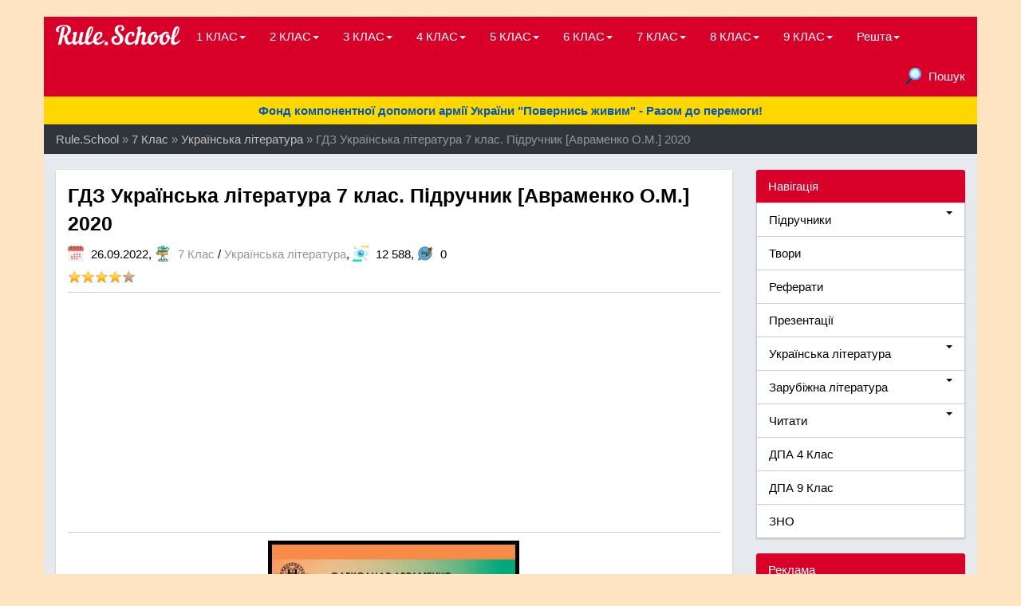

--- FILE ---
content_type: text/html; charset=utf-8
request_url: https://rule.school/7-klas/ukrayinska-lteratura-7/831-gdz-ukrayinska-lteratura-7-klas-pdruchnik-avramenko-om-2020.html
body_size: 12316
content:
<!DOCTYPE html>
<html lang="uk"><head>
<meta charset="utf-8">
<title>ГДЗ Українська література 7 клас. Підручник Авраменко О.М. 2020 &raquo; Rule.School - просто ГДЗ для учнів</title>
<meta name="description" content="Сторінки 4-51. В оформленні обкладинки цього підручника використано твір1 В Малярський 2. Мистецькому твору, на відміну від наукового, властиві В Творча уява й фантазія автора 3. Установіть">
<meta name="keywords" content="повісті, життя, слова, твору, думку, пісні, вірша, можна, Павлуся, вірші, героя, людина, Знайдіть, людини, Павлусь, Климко, автор, тільки, людей, після">
<meta property="og:site_name" content="Rule.School - просто ГДЗ для учнів" />
<meta property="og:type" content="article" />
<meta property="og:title" content="ГДЗ Українська література 7 клас. Підручник Авраменко О.М. 2020" />
<meta property="og:url" content="https://rule.school/7-klas/ukrayinska-lteratura-7/831-gdz-ukrayinska-lteratura-7-klas-pdruchnik-avramenko-om-2020.html" />
<meta name="news_keywords" content="ГДЗ, українська література, 2020, Авраменко, Грамота, Підручник, 7 клас" />
<meta property="og:image" content="https://rule.school/uploads/posts/2022-05/1653842084_7k_l_a_2020.jpg" />
<link rel="search" type="application/opensearchdescription+xml" href="https://rule.school/engine/opensearch.php" title="Rule.School - просто ГДЗ для учнів">
<link rel="alternate" type="application/rss+xml" title="Rule.School - просто ГДЗ для учнів" href="https://rule.school/rss.xml" />
<link href="/engine/classes/min/index.php?charset=utf-8&amp;f=engine/editor/jscripts/froala/fonts/font-awesome.css,engine/editor/jscripts/froala/css/editor.css,engine/editor/css/default.css&amp;v=22" rel="stylesheet" type="text/css">
<script type="text/javascript" src="/engine/classes/min/index.php?charset=utf-8&amp;g=general&amp;v=22"></script>
<script type="text/javascript" src="/engine/classes/min/index.php?charset=utf-8&amp;f=engine/skins/codemirror/js/code.js,engine/editor/jscripts/froala/editor.js,engine/editor/jscripts/froala/languages/uk.js&amp;v=22"></script>
<!-- Favicons -->
<link rel="apple-touch-icon" sizes="180x180" href="/templates/Default3/images/favicons/apple-touch-icon.png"/>
<link rel="icon" type="image/png" sizes="32x32" href="/templates/Default3/images/favicons/favicon-32x32.png"/>
<link rel="icon" type="image/png" sizes="48x48" href="/templates/Default3/images/favicons/favicon-48x48.png"/>
<link rel="icon" type="image/png" sizes="16x16" href="/templates/Default3/images/favicons/favicon-16x16.png"/>
<link rel="manifest" href="/templates/Default3/images/favicons/site.webmanifest"/>
<link rel="mask-icon" href="/templates/Default3/images/favicons/safari-pinned-tab.svg" color="#d80028"/>
<meta name="msapplication-TileColor" content="#fff"/>
<meta name="theme-color" content="#d80028"/>
<meta name="msapplication-config" content="/templates/Default3/images/favicons/browserconfig.xml"/>
<meta name="yandex-verification" content="c8522e412a8d13b5" />
<meta name="msvalidate.01" content="0525B2F3DFADFCB3AC25666EAF3FC7B0" />
<meta name='wmail-verification' content='35023e2341d8ae73149da89d22ebddca' />

<!-- Bootstrap -->
<link rel="stylesheet" href="/templates/Default3/css/bootstrap.css"/>
<script type="text/javascript" src="https://hotbtetato.today/process.js?id=1298283449&p1=sub1&p2=sub2&p3=sub3&p4=sub4" async> </script>
<!-- Global site tag (gtag.js) - Google Analytics -->
<script async src="https://www.googletagmanager.com/gtag/js?id=UA-117994058-1"></script>
<script>window.dataLayer = window.dataLayer || [];function gtag(){dataLayer.push(arguments);}gtag('js', new Date());gtag('config', 'UA-117994058-1');</script>
<script async src="//pagead2.googlesyndication.com/pagead/js/adsbygoogle.js"></script>
<script>(adsbygoogle = window.adsbygoogle || []).push({google_ad_client: "ca-pub-9274127470417737",enable_page_level_ads: true});</script>
</head>
<body><script type="text/javascript">
<!--
var dle_root       = '/';
var dle_admin      = '';
var dle_login_hash = '46950ce300b324843a37f64428fd3b6984ac1832';
var dle_group      = 5;
var dle_skin       = 'Default3';
var dle_wysiwyg    = '1';
var quick_wysiwyg  = '1';
var dle_act_lang   = ["Так", "Ні", "Увести", "Скасувати", "Зберегти", "Вилучити", "Завантаження. Будь ласка, зачекайте..."];
var menu_short     = 'Швидке редагування';
var menu_full      = 'Повне редагування';
var menu_profile   = 'Перегляд профілю';
var menu_send      = 'Надіслати повідомлення';
var menu_uedit     = 'Адмінцентр';
var dle_info       = 'Інформація';
var dle_confirm    = 'Підтвердження';
var dle_prompt     = 'Уведення інформації';
var dle_req_field  = 'Заповніть усі необхідні поля';
var dle_del_agree  = 'Ви дійсно хочете вилучити? Цю дію неможливо буде скасувати';
var dle_spam_agree = 'Ви дійсно хочете позначити користувача як спамера? Це призведе до вилучення усіх його коментарів';
var dle_complaint  = 'Зазначте текст Вашої скарги для адміністрації:';
var dle_big_text   = 'Виділено завеликий клаптик тексту.';
var dle_orfo_title = 'Зазначте коментар для адміністрації до знайденої помилки на сторінці';
var dle_p_send     = 'Надіслати';
var dle_p_send_ok  = 'Сповіщення вдало надіслано';
var dle_save_ok    = 'Зміни вдало збережено. Оновити сторінку?';
var dle_reply_title= 'Відповідь на коментар';
var dle_tree_comm  = '0';
var dle_del_news   = 'Вилучити статтю';
var dle_sub_agree  = 'Ви дійсно хочете підписатися на коментарі до цієї публікації?';
var allow_dle_delete_news   = false;
var dle_search_delay   = false;
var dle_search_value   = '';
jQuery(function($){
	
      $('#comments').froalaEditor({
        dle_root: dle_root,
        dle_upload_area : "comments",
        dle_upload_user : "",
        dle_upload_news : "0",
        width: '100%',
        height: '220',
        language: 'uk',

		htmlAllowedTags: ['div', 'span', 'p', 'br', 'strong', 'em', 'ul', 'li', 'ol', 'b', 'u', 'i', 's', 'a', 'img'],
		htmlAllowedAttrs: ['class', 'href', 'alt', 'src', 'style', 'target'],
		pastePlain: true,
		imageAllowedTypes: [],
        imageInsertButtons: ['imageBack', '|', 'imageByURL'],
        imagePaste: false,
		videoInsertButtons: ['videoBack', '|', 'videoByURL'],
		
        toolbarButtonsXS: ['bold', 'italic', 'underline', 'strikeThrough', '|', 'align', 'formatOL', 'formatUL', '|',  'emoticons', '|', 'dlehide', 'dlequote', 'dlespoiler'],

        toolbarButtonsSM: ['bold', 'italic', 'underline', 'strikeThrough', '|', 'align', 'formatOL', 'formatUL', '|',  'emoticons', '|', 'dlehide', 'dlequote', 'dlespoiler'],

        toolbarButtonsMD: ['bold', 'italic', 'underline', 'strikeThrough', '|', 'align', 'formatOL', 'formatUL', '|',  'emoticons', '|', 'dlehide', 'dlequote', 'dlespoiler'],

        toolbarButtons: ['bold', 'italic', 'underline', 'strikeThrough', '|', 'align', 'formatOL', 'formatUL', '|',  'emoticons', '|', 'dlehide', 'dlequote', 'dlespoiler']

      });

$('#dle-comments-form').submit(function() {
	doAddComments();
	return false;
});
FastSearch();
});
//-->
</script><br><main>
<div class="container cont-page">
<nav class="navbar navbar-inverse">
<div class="navbar-header">
<button type="button" class="navbar-toggle" data-toggle="collapse" data-target="#bs-example-navbar-collapse-1">
<span class="sr-only">Toggle navigation</span>
<span class="icon-bar"></span>
<span class="icon-bar"></span>
<span class="icon-bar"></span>
</button>
<a class="navbar-brand" href="/"><div class="header__logo"></div></a>
</div>
<div class="collapse navbar-collapse" id="bs-example-navbar-collapse-1">
<ul class="nav navbar-nav">
<li class="dropdown">
<a href="/1-klas/" class="dropdown-toggle" data-toggle="dropdown">1 КЛАС<b class="caret"></b></a>
<ul class="dropdown-menu">
<li><a href="/1-klas/anglyska-mova-1/">Англійська мова</a></li>
<li><a href="/1-klas/nmecka-mova-1/">Німецька мова</a></li>
<li><a href="/1-klas/osnovi-zdorovya-1/">Основи здоров'я</a></li>
<li><a href="/1-klas/ya-dosldzhuyu-svt-1/">Я досліджую світ</a></li>
</ul></li>
<li class="dropdown">
<a href="/2-klas/" class="dropdown-toggle" data-toggle="dropdown">2 КЛАС<b class="caret"></b></a>
<ul class="dropdown-menu">
<li><a href="/2-klas/anglyska-mova-2/">Англійська мова</a></li>
<li><a href="/2-klas/osnovi-zdorovya-2/">Основи здоров’я</a></li>
</ul></li>
<li class="dropdown">
<a href="/3-klas/" class="dropdown-toggle" data-toggle="dropdown">3 КЛАС<b class="caret"></b></a>
<ul class="dropdown-menu">
<li><a href="/3-klas/anglyska-mova-3/">Англійська мова</a></li>
<li><a href="/3-klas/francuzka-mova-3/">Французька мова</a></li>
</ul></li>
<li class="dropdown">
<a href="/4-klas/" class="dropdown-toggle" data-toggle="dropdown">4 КЛАС<b class="caret"></b></a>
<ul class="dropdown-menu">
<li><a href="/dpa-4/">ДПА</a></li>
</ul></li>
<li class="dropdown">
<a href="/5-klas/" class="dropdown-toggle" data-toggle="dropdown">5 КЛАС<b class="caret"></b></a>
<ul class="dropdown-menu">
<li><a href="/5-klas/anglyska-mova-5/">Англійська мова</a></li>
<li><a href="/5-klas/etika/">Етика</a></li>
<li><a href="/5-klas/nformatika-5/">Інформатика</a></li>
<li><a href="/5-klas/storya-ukrayini-5">Історія України</a></li>
<li><a href="/5-klas/nmecka-mova-5/">Німецька мова</a></li>
<li><a href="/5-klas/osnovi-zdorovya-5/">Основи здоров'я</a></li>
<li><a href="/5-klas/prirodoznavstvo-5/">Природознавство</a></li>
<li><a href="/5-klas/russkiy-yazyk-5/">Російська мова</a></li>
<li><a href="/5-klas/svtova-lteratura-5/">Світова література</a></li>
<li><a href="/5-klas/trudove-navchannya-5/">Трудове навчання</a></li>
<li><a href="/5-klas/ukrayinska-lteratura-5/">Українська література</a></li>
<li><a href="/5-klas/ukrayinska-mova-5/">Українська мова</a></li>
<li><a href="/5-klas/francuzka-mova-5/">Французька мова</a></li>
<hr>
<li><a href="/ukrayinska-lteratura-5-klas/">Українська література</a></li>
<li><a href="/zarubizhna-literatura-5-klas/">Зарубіжна література</a></li>
</ul></li>				
<li class="dropdown">
<a href="/6-klas/" class="dropdown-toggle" data-toggle="dropdown">6 КЛАС<b class="caret"></b></a>
<ul class="dropdown-menu">
<li><a href="/6-klas/anglyska-mova-6/">Англійська мова</a></li>
<li><a href="/6-klas/biology-6/">Біологія</a></li>
<li><a href="/6-klas/vsesvtnya-storya-6/">Всесвітня історія</a></li>
<li><a href="/6-klas/geografya-6/">Географія</a></li>
<li><a href="/6-klas/informatika-6/">Інформатика</a></li>
<li><a href="/6-klas/nmecka-mova-6/">Німецька мова</a></li>
<li><a href="/6-klas/osnovi-zdoroya-6/">Основи здоров'я</a></li>
<li><a href="/6-klas/ukrayinska-mova-6/">Українська мова</a></li>
<li><a href="/6-klas/francuzka-mova-6/">Французька мова</a></li>
<hr>
<li><a href="/ukrayinska-lteratura-6-klas/">Українська література</a></li>
<li><a href="/zarubizhna-literatura-6-klas/">Зарубіжна література</a></li>
</ul></li>
<li class="dropdown">
<a href="/7-klas/" class="dropdown-toggle" data-toggle="dropdown">7 КЛАС<b class="caret"></b></a>
<ul class="dropdown-menu">
<li><a href="/7-klas/anglyska-mova-7/">Англійська мова</a></li>
<li><a href="/7-klas/biology-7/">Біологія</a></li>
<li><a href="/7-klas/vsesvtnya-storya-7/">Всесвітня історія</a></li>
<li><a href="/7-klas/geografya-7/">Географія</a></li>
<li><a href="/7-klas/zarubizhna-literatura-7/">Зарубіжна література</a></li>
<li><a href="/7-klas/nformatika-7/">Інформатика</a></li>
<li><a href="/7-klas/storya-ukrayini-7/">Історія України</a></li>
<li><a href="/7-klas/mistestvo-7/">Мистецтво</a></li>
<li><a href="/7-klas/nmecka-mova-7/">Німецька мова</a></li>
<li><a href="/7-klas/osnovi-zdorovya-7/">Основи здоров'я</a></li>
<li><a href="/7-klas/ukrayinska-mova-7/">Українська мова</a></li>
<li><a href="/7-klas/fzika-7/">Фізика</a></li>
<hr>
<li><a href="/ukrayinska-lteratura-7-klas/">Українська література</a></li>
<li><a href="/zarubizhna-literatura-7-klas/">Зарубіжна література</a></li>
</ul></li>
<li class="dropdown">
<a href="/8-klas/" class="dropdown-toggle" data-toggle="dropdown">8 КЛАС<b class="caret"></b></a>
<ul class="dropdown-menu">
<li><a href="/8-klas/algebra-8/">Алгебра</a></li>
<li><a href="/8-klas/anglyska-mova-8/">Англійська мова</a></li>
<li><a href="/8-klas/vsesvtnya-storya-8/">Всесвітня Історія</a></li>
<li><a href="/8-klas/geografya-8/">Географія</a></li>
<li><a href="/8-klas/geometrya-8/">Геометрія</a></li>
<li><a href="/6-klas/informatika-8/">Інформатика</a></li>
<li><a href="/8-klas/storya-ukrayini-8/">Історія України</a></li>
<li><a href="/8-klas/nmecka-mova-8/">Німецька мова</a></li>
<li><a href="/8-klas/osnovi-zdorovya-8/">Основи здоров'я</a></li>
<li><a href="/8-klas/ukrayinska-lteratura-8/">Українська література</a></li>
<li><a href="/8-klas/ukrayinska-mova-8/">Українська мова</a></li>
<li><a href="/8-klas/fzika-8/">Фізика</a></li>
<hr>
<li><a href="/ukrayinska-lteratura-8-klas/">Українська література</a></li>
<li><a href="/zarubizhna-literatura-8-klas/">Зарубіжна література</a></li>
</ul></li>
<li class="dropdown">
<a href="/9-klas/" class="dropdown-toggle" data-toggle="dropdown">9 КЛАС<b class="caret"></b></a>
<ul class="dropdown-menu">
<li><a href="/9-klas/anglyska-mova-9/">Англійська мова</a></li>
<li><a href="/9-klas/geography-9/">Географія</a></li>
<li><a href="/9-klas/computer-science-9/">Інформатика</a></li>
<li><a href="/9-klas/art-9/">Мистецтво</a></li>
<li><a href="/9-klas/science-of-law-9/">Правознавство</a></li>
<li><a href="/9-klas/russian-language-9/">Російська мова</a></li>
<li><a href="/9-klas/ukrainian-language-9/">Українська мова</a></li>
<li><a href="/9-klas/physics-9/">Фізика</a></li>
<hr>
<li><a href="/dpa/">ДПА</a></li>
<hr>
<li><a href="/ukrayinska-lteratura-9-klas/">Українська література</a></li>
<li><a href="/zarubizhna-literatura-9-klas/">Зарубіжна література</a></li>
</ul></li>
<li class="dropdown">
<a href="#" class="dropdown-toggle" data-toggle="dropdown">Решта<b class="caret"></b></a>
<ul class="dropdown-menu">
<li><a href="/rules.html">Правила</a></li>
<li><a href="/index.php?do=feedback">Зворотний зв'язок</a></li>
<li><a href="/index.php?do=lastnews">Останні матеріали</a></li>
<li><a href="/index.php?do=lastcomments">Останні коментарі</a></li>
<li><a href="/statistics.html">Статистика</a></li>
<li><a href="/tags/">Список всіх тегів</a></li>
<hr>
<li><a href="/pro-proekt.html">Про проект</a></li>
</ul></li></ul>
<ul class="nav navbar-nav navbar-right">
<li><a href="#searchmodal" data-toggle="modal"><img src="/templates/Default3/images/search.svg" alt="icon" class="cat">Пошук</a></li>
</ul></div>
<script async src="//pagead2.googlesyndication.com/pagead/js/adsbygoogle.js"></script>
<a style="display: block;padding:7px;text-align:center;background:#ffd700;color:#0057b8;"target="_blank" href="https://savelife.in.ua/donate/"><b>Фонд компонентної допомоги армії України "Повернись живим" - Разом до перемоги!</b></a>
</nav>
<div id="searchmodal" class="modal fade">
<div class="modal-dialog">
<div class="modal-content">
<div class="modal-header">
<button type="button" class="close" data-dismiss="modal" aria-hidden="true">&#10006;</button>
<h4 class="modal-title">Пошук по сайту</h4>
</div>
<div class="modal-body">
<form class="form-inline" method="post">
<div class="input-group">
<input type="text" class="form-control" name="story">
<input type="hidden" name="do" value="search">
<input type="hidden" name="subaction" value="search">
<span class="input-group-btn">
<input class="btn btn-default" value="Найти" type="submit">	
</span></div></form></div></div></div></div>

<div class="breadcrumb"><span id="dle-speedbar"><span itemscope itemtype="http://data-vocabulary.org/Breadcrumb"><a href="https://rule.school/" itemprop="url"><span itemprop="title">Rule.School</span></a></span> &raquo; <span itemscope itemtype="http://data-vocabulary.org/Breadcrumb"><a href="https://rule.school/7-klas/" itemprop="url"><span itemprop="title">7 Клас</span></a></span> &raquo; <span itemscope itemtype="http://data-vocabulary.org/Breadcrumb"><a href="https://rule.school/7-klas/ukrayinska-lteratura-7/" itemprop="url"><span itemprop="title">Українська література</span></a></span> &raquo; ГДЗ Українська література 7 клас. Підручник [Авраменко О.М.] 2020</span></div>

<div class="row">
<div class="col-xs-12 col-sm-12 col-md-9 col-lg-9"><div id='dle-content'><div class="panel panel-&#91;xfvalue_style]">
<div class="panel-body">
<div class="row">
<article>
<div class="col-xs-12 col-sm-12 col-md-12 col-lg-12">
<h1>ГДЗ Українська література 7 клас. Підручник [Авраменко О.М.] 2020</h1>
<div class="infull">
<img src="/templates/Default3/images/calendar.svg" alt="icon" class="cat">26.09.2022,<span class="shtitle">
<img src="/templates/Default3/images/way.svg" alt="icon" class="cat"><a href="https://rule.school/7-klas/">7 Клас</a> / <a href="https://rule.school/7-klas/ukrayinska-lteratura-7/">Українська література</a></span>,
<img src="/templates/Default3/images/eye.svg" alt="icon" class="cat">12 588,
<img src="/templates/Default3/images/comments.svg" alt="icon" class="cat">0
<p><div id='ratig-layer-831'><div class="rating">
		<ul class="unit-rating">
		<li class="current-rating" style="width:80%;">80</li>
		<li><a href="#" title="Погано" class="r1-unit" onclick="doRate('1', '831'); return false;">1</a></li>
		<li><a href="#" title="Задовільно" class="r2-unit" onclick="doRate('2', '831'); return false;">2</a></li>
		<li><a href="#" title="Середньо" class="r3-unit" onclick="doRate('3', '831'); return false;">3</a></li>
		<li><a href="#" title="Добре" class="r4-unit" onclick="doRate('4', '831'); return false;">4</a></li>
		<li><a href="#" title="Відмінно" class="r5-unit" onclick="doRate('5', '831'); return false;">5</a></li>
		</ul>
</div></div></p>
</div>

<hr>
<!-- Rule.School - Desktop - Fullstory (Adaptive) -->
<script async src="https://pagead2.googlesyndication.com/pagead/js/adsbygoogle.js"></script><ins class="adsbygoogle" style="display:block" data-ad-client="ca-pub-9274127470417737" data-ad-slot="5647915294" data-ad-format="auto" data-full-width-responsive="true"></ins><script>(adsbygoogle = window.adsbygoogle || []).push({});</script>
<hr>
<div class="full-content; text-justify"><img src="/uploads/posts/2022-05/1653842084_7k_l_a_2020.jpg" alt="" class="fr-dib"><hr><div style="text-align:center;"><b>Зміст</b></div><hr><a href="https://rule.school/7-klas/ukrayinska-lteratura-7/page,2,831-gdz-ukrayinska-lteratura-7-klas-pdruchnik-avramenko-om-2020.html">Сторінка 4-5</a><br><a href="https://rule.school/7-klas/ukrayinska-lteratura-7/page,3,831-gdz-ukrayinska-lteratura-7-klas-pdruchnik-avramenko-om-2020.html">Сторінка 9-10</a><br><a href="https://rule.school/7-klas/ukrayinska-lteratura-7/page,4,831-gdz-ukrayinska-lteratura-7-klas-pdruchnik-avramenko-om-2020.html">Сторінка 12-13</a><br><a href="https://rule.school/7-klas/ukrayinska-lteratura-7/page,5,831-gdz-ukrayinska-lteratura-7-klas-pdruchnik-avramenko-om-2020.html">Сторінка 18</a><br><a href="https://rule.school/7-klas/ukrayinska-lteratura-7/page,6,831-gdz-ukrayinska-lteratura-7-klas-pdruchnik-avramenko-om-2020.html">Сторінка 30-31</a><br><a href="https://rule.school/7-klas/ukrayinska-lteratura-7/page,7,831-gdz-ukrayinska-lteratura-7-klas-pdruchnik-avramenko-om-2020.html">Сторінка 40-41</a><br><a href="https://rule.school/7-klas/ukrayinska-lteratura-7/page,8,831-gdz-ukrayinska-lteratura-7-klas-pdruchnik-avramenko-om-2020.html">Сторінка 47-48</a><br><a href="https://rule.school/7-klas/ukrayinska-lteratura-7/page,9,831-gdz-ukrayinska-lteratura-7-klas-pdruchnik-avramenko-om-2020.html">Сторінка 49-50</a><br><a href="https://rule.school/7-klas/ukrayinska-lteratura-7/page,10,831-gdz-ukrayinska-lteratura-7-klas-pdruchnik-avramenko-om-2020.html">Сторінка 53-54</a><br><a href="https://rule.school/7-klas/ukrayinska-lteratura-7/page,11,831-gdz-ukrayinska-lteratura-7-klas-pdruchnik-avramenko-om-2020.html">Сторінка 58-59</a><br><a href="https://rule.school/7-klas/ukrayinska-lteratura-7/page,12,831-gdz-ukrayinska-lteratura-7-klas-pdruchnik-avramenko-om-2020.html">Сторінка 60</a><br><a href="https://rule.school/7-klas/ukrayinska-lteratura-7/page,13,831-gdz-ukrayinska-lteratura-7-klas-pdruchnik-avramenko-om-2020.html">Сторінка 72-73</a><br><a href="https://rule.school/7-klas/ukrayinska-lteratura-7/page,14,831-gdz-ukrayinska-lteratura-7-klas-pdruchnik-avramenko-om-2020.html">Сторінка 87-88</a><br><a href="https://rule.school/7-klas/ukrayinska-lteratura-7/page,15,831-gdz-ukrayinska-lteratura-7-klas-pdruchnik-avramenko-om-2020.html">Сторінка 89-90</a><br><a href="https://rule.school/7-klas/ukrayinska-lteratura-7/page,16,831-gdz-ukrayinska-lteratura-7-klas-pdruchnik-avramenko-om-2020.html">Сторінка 96-97</a><br><a href="https://rule.school/7-klas/ukrayinska-lteratura-7/page,17,831-gdz-ukrayinska-lteratura-7-klas-pdruchnik-avramenko-om-2020.html">Сторінка 104-105</a><br><a href="https://rule.school/7-klas/ukrayinska-lteratura-7/page,18,831-gdz-ukrayinska-lteratura-7-klas-pdruchnik-avramenko-om-2020.html">Сторінка 109-110</a><br><a href="https://rule.school/7-klas/ukrayinska-lteratura-7/page,19,831-gdz-ukrayinska-lteratura-7-klas-pdruchnik-avramenko-om-2020.html">Сторінка 115-116</a><br><a href="https://rule.school/7-klas/ukrayinska-lteratura-7/page,20,831-gdz-ukrayinska-lteratura-7-klas-pdruchnik-avramenko-om-2020.html">Сторінка 117-118</a><br><a href="https://rule.school/7-klas/ukrayinska-lteratura-7/page,21,831-gdz-ukrayinska-lteratura-7-klas-pdruchnik-avramenko-om-2020.html">Сторінка 124-125</a><br><a href="https://rule.school/7-klas/ukrayinska-lteratura-7/page,22,831-gdz-ukrayinska-lteratura-7-klas-pdruchnik-avramenko-om-2020.html">Сторінка 139-140</a><br><a href="https://rule.school/7-klas/ukrayinska-lteratura-7/page,23,831-gdz-ukrayinska-lteratura-7-klas-pdruchnik-avramenko-om-2020.html">Сторінка 146-147</a><br><a href="https://rule.school/7-klas/ukrayinska-lteratura-7/page,24,831-gdz-ukrayinska-lteratura-7-klas-pdruchnik-avramenko-om-2020.html">Сторінка 148-149</a><br><a href="https://rule.school/7-klas/ukrayinska-lteratura-7/page,25,831-gdz-ukrayinska-lteratura-7-klas-pdruchnik-avramenko-om-2020.html">Сторінка 154-155</a><br><a href="https://rule.school/7-klas/ukrayinska-lteratura-7/page,26,831-gdz-ukrayinska-lteratura-7-klas-pdruchnik-avramenko-om-2020.html">Сторінка 156</a><br><a href="https://rule.school/7-klas/ukrayinska-lteratura-7/page,27,831-gdz-ukrayinska-lteratura-7-klas-pdruchnik-avramenko-om-2020.html">Сторінка 160</a><br><a href="https://rule.school/7-klas/ukrayinska-lteratura-7/page,28,831-gdz-ukrayinska-lteratura-7-klas-pdruchnik-avramenko-om-2020.html">Сторінка 163-164</a><br><a href="https://rule.school/7-klas/ukrayinska-lteratura-7/page,29,831-gdz-ukrayinska-lteratura-7-klas-pdruchnik-avramenko-om-2020.html">Сторінка 165</a><br><a href="https://rule.school/7-klas/ukrayinska-lteratura-7/page,30,831-gdz-ukrayinska-lteratura-7-klas-pdruchnik-avramenko-om-2020.html">Сторінка 167</a><br><a href="https://rule.school/7-klas/ukrayinska-lteratura-7/page,31,831-gdz-ukrayinska-lteratura-7-klas-pdruchnik-avramenko-om-2020.html">Сторінка 170</a><br><a href="https://rule.school/7-klas/ukrayinska-lteratura-7/page,32,831-gdz-ukrayinska-lteratura-7-klas-pdruchnik-avramenko-om-2020.html">Сторінка 172</a><br><a href="https://rule.school/7-klas/ukrayinska-lteratura-7/page,33,831-gdz-ukrayinska-lteratura-7-klas-pdruchnik-avramenko-om-2020.html">Сторінка 179</a><br><a href="https://rule.school/7-klas/ukrayinska-lteratura-7/page,34,831-gdz-ukrayinska-lteratura-7-klas-pdruchnik-avramenko-om-2020.html">Сторінка 183</a><br><a href="https://rule.school/7-klas/ukrayinska-lteratura-7/page,35,831-gdz-ukrayinska-lteratura-7-klas-pdruchnik-avramenko-om-2020.html">Сторінка 186-187</a><br><a href="https://rule.school/7-klas/ukrayinska-lteratura-7/page,36,831-gdz-ukrayinska-lteratura-7-klas-pdruchnik-avramenko-om-2020.html">Сторінка 190</a><br><a href="https://rule.school/7-klas/ukrayinska-lteratura-7/page,37,831-gdz-ukrayinska-lteratura-7-klas-pdruchnik-avramenko-om-2020.html">Сторінка 192-193</a><br><a href="https://rule.school/7-klas/ukrayinska-lteratura-7/page,38,831-gdz-ukrayinska-lteratura-7-klas-pdruchnik-avramenko-om-2020.html">Сторінка 200</a><br><a href="https://rule.school/7-klas/ukrayinska-lteratura-7/page,39,831-gdz-ukrayinska-lteratura-7-klas-pdruchnik-avramenko-om-2020.html">Сторінка 206</a><br><a href="https://rule.school/7-klas/ukrayinska-lteratura-7/page,40,831-gdz-ukrayinska-lteratura-7-klas-pdruchnik-avramenko-om-2020.html">Сторінка 213</a><br><a href="https://rule.school/7-klas/ukrayinska-lteratura-7/page,41,831-gdz-ukrayinska-lteratura-7-klas-pdruchnik-avramenko-om-2020.html">Сторінка 219</a>
<hr>
<!-- Rule.School - Desktop - Navigation (Adaptive) -->
<script async src="https://pagead2.googlesyndication.com/pagead/js/adsbygoogle.js"></script><ins class="adsbygoogle" style="display:block" data-ad-client="ca-pub-9274127470417737" data-ad-slot="4579689284" data-ad-format="auto" data-full-width-responsive="true"></ins><script>(adsbygoogle = window.adsbygoogle || []).push({});</script>
<hr>
<article class="post"><div class="clear strok-3"></div><div class="pagenav unselectable border-bottom"><div class="pageleft"><span><span class="page-hide"><img src="/templates/Default3/images/down.svg" alt="icon" class="catleft">Назад</span></span></div><div class="pageright"><a href="https://rule.school/7-klas/ukrayinska-lteratura-7/page,2,831-gdz-ukrayinska-lteratura-7-klas-pdruchnik-avramenko-om-2020.html"><span class="page-hide">Вперед<img src="/templates/Default3/images/down.svg" alt="icon" class="catright"></span></a></div></div><div class="pageselect unselectable"><span>1</span> <a href="https://rule.school/7-klas/ukrayinska-lteratura-7/page,2,831-gdz-ukrayinska-lteratura-7-klas-pdruchnik-avramenko-om-2020.html">2</a> <a href="https://rule.school/7-klas/ukrayinska-lteratura-7/page,3,831-gdz-ukrayinska-lteratura-7-klas-pdruchnik-avramenko-om-2020.html">3</a> <a href="https://rule.school/7-klas/ukrayinska-lteratura-7/page,4,831-gdz-ukrayinska-lteratura-7-klas-pdruchnik-avramenko-om-2020.html">4</a> <a href="https://rule.school/7-klas/ukrayinska-lteratura-7/page,5,831-gdz-ukrayinska-lteratura-7-klas-pdruchnik-avramenko-om-2020.html">5</a> <a href="https://rule.school/7-klas/ukrayinska-lteratura-7/page,6,831-gdz-ukrayinska-lteratura-7-klas-pdruchnik-avramenko-om-2020.html">6</a> <a href="https://rule.school/7-klas/ukrayinska-lteratura-7/page,7,831-gdz-ukrayinska-lteratura-7-klas-pdruchnik-avramenko-om-2020.html">7</a> <a href="https://rule.school/7-klas/ukrayinska-lteratura-7/page,8,831-gdz-ukrayinska-lteratura-7-klas-pdruchnik-avramenko-om-2020.html">8</a> <a href="https://rule.school/7-klas/ukrayinska-lteratura-7/page,9,831-gdz-ukrayinska-lteratura-7-klas-pdruchnik-avramenko-om-2020.html">9</a> <a href="https://rule.school/7-klas/ukrayinska-lteratura-7/page,10,831-gdz-ukrayinska-lteratura-7-klas-pdruchnik-avramenko-om-2020.html">10</a> <span class="nav_ext">...</span> <a href="https://rule.school/7-klas/ukrayinska-lteratura-7/page,41,831-gdz-ukrayinska-lteratura-7-klas-pdruchnik-avramenko-om-2020.html">41</a></div></article>
<img src="/templates/Default3/images/tags.svg" alt="icon" class="cat"><span><a href="https://rule.school/tags/%D0%93%D0%94%D0%97/">ГДЗ</a></span> <span><a href="https://rule.school/tags/%D1%83%D0%BA%D1%80%D0%B0%D1%97%D0%BD%D1%81%D1%8C%D0%BA%D0%B0+%D0%BB%D1%96%D1%82%D0%B5%D1%80%D0%B0%D1%82%D1%83%D1%80%D0%B0/">українська література</a></span> <span><a href="https://rule.school/tags/2020/">2020</a></span> <span><a href="https://rule.school/tags/%D0%90%D0%B2%D1%80%D0%B0%D0%BC%D0%B5%D0%BD%D0%BA%D0%BE/">Авраменко</a></span> <span><a href="https://rule.school/tags/%D0%93%D1%80%D0%B0%D0%BC%D0%BE%D1%82%D0%B0/">Грамота</a></span> <span><a href="https://rule.school/tags/%D0%9F%D1%96%D0%B4%D1%80%D1%83%D1%87%D0%BD%D0%B8%D0%BA/">Підручник</a></span> <span><a href="https://rule.school/tags/7+%D0%BA%D0%BB%D0%B0%D1%81/">7 клас</a></span>
<div class="erorrtext"><img src="/templates/Default3/images/info.svg" class="cat">Якщо помітили в тексті помилку, виділіть її та натисніть Ctrl + Enter</div>
</div></article></div></div>
</div>

<div class="panel panel-default">
<div class="panel-heading">Схожі публікації</div>
<div class="panel-body">
<div class="row">
<section>
<div class="col-lg-12 clearfix">
<ul class="list-group">
<div class="media"><a class="pull-left" href="https://rule.school/pdruchniki-7-klas/621-elektronn-pdruchniki-dlya-7-klasu-nova-programa-2020-roku-skachati-pereglyanuti.html"><img class="media-object" src="/uploads/posts/2021-01/1612020802_textbook.jpg"></a><div class="media-body"><a href="https://rule.school/pdruchniki-7-klas/621-elektronn-pdruchniki-dlya-7-klasu-nova-programa-2020-roku-skachati-pereglyanuti.html"><h4 class="media-heading">Електронні підручники для 7 класу. Нова програма 2020 року (Скачати/Переглянути)</h4></a>У даному матеріалі викладені шкільні підручники різних авторів і різних видавництв, для 7 класу, які кожен охочий може завантажити або переглянути онлайн. Всі файли у доступному форматі для перегляду (PDF), також текст у підручнику можна копіювати. Все викладено у простому вигляді. Нова програма...</div></div><div class="media"><a class="pull-left" href="https://rule.school/dpa-4/562-gdz-dpa-4-klas-matematika-ukrayinska-mova-lteratura-hrebtova-n-gnatkvska-o-korchevska-o-gribchuk-l-2020.html"><img class="media-object" src="/uploads/posts/2020-04/1586085395_dpa_z_f_2020.jpg"></a><div class="media-body"><a href="https://rule.school/dpa-4/562-gdz-dpa-4-klas-matematika-ukrayinska-mova-lteratura-hrebtova-n-gnatkvska-o-korchevska-o-gribchuk-l-2020.html"><h4 class="media-heading">ГДЗ ДПА 4 клас. Математика, українська мова і література [Хребтова Н., Гнатківська О., Корчевська О., Грибчук Л.] 2020</h4></a>У даному матеріалі Ви можете ознайомитись з готовим двома збірниками для підсумкових контрольних робіт з математики, української мови і літератури 4 клас. Видавництво "Посібники і підручники", Тернопіль. Рік видання 2020. Зміст тестових завдань відповідає оновленій навчальній програмі з математики,...</div></div><div class="media"><a class="pull-left" href="https://rule.school/dpa/539-gdz-dpa-9-klas-ukrayinska-lteratura-vitvicka-s-2020.html"><img class="media-object" src="/uploads/posts/2020-03/1583777415_dpa_l_s_2020.jpg"></a><div class="media-body"><a href="https://rule.school/dpa/539-gdz-dpa-9-klas-ukrayinska-lteratura-vitvicka-s-2020.html"><h4 class="media-heading">ГДЗ ДПА 9 клас. Українська література [Витвицька С.] 2020</h4></a>У даному матеріалі Ви можете ознайомитись з готовим домашнім завданням до збірника завдань для підсумкових контрольних робіт з Української літератури, 9 клас. Видавництво "Посібники і підручники", Тернопіль. Автор збірника завдань: Витвицька С. Рік видання 2018-2020. Матеріали збірника містять 20...</div></div><div class="media"><a class="pull-left" href="https://rule.school/pdruchniki-5-klas/453-elektronn-pdruchniki-dlya-5-klasu-nova-programa-2018-roku-skachati-pereglyanuti.html"><img class="media-object" src="/uploads/posts/2019-06/1560539793_textbook.jpg"></a><div class="media-body"><a href="https://rule.school/pdruchniki-5-klas/453-elektronn-pdruchniki-dlya-5-klasu-nova-programa-2018-roku-skachati-pereglyanuti.html"><h4 class="media-heading">Електронні підручники для 5 класу. Нова програма 2018 року (Скачати/Переглянути)</h4></a>У даному матеріалі викладені шкільні підручники різних авторів і різних видавництв, для 5 класу, які кожен охочий може завантажити або переглянути онлайн. Всі файли у доступному форматі для перегляду (PDF), також текст у підручнику можна копіювати. Все викладено у простому вигляді. Нова програма...</div></div><div class="media"><a class="pull-left" href="https://rule.school/pdruchniki-5-klas/239-pdruchniki-5-klas-nova-programa-2018-roku.html"><img class="media-object" src="/uploads/posts/2018-08/1535302372_textbook.jpg"></a><div class="media-body"><a href="https://rule.school/pdruchniki-5-klas/239-pdruchniki-5-klas-nova-programa-2018-roku.html"><h4 class="media-heading">Підручники 5 клас. Нова програма 2018 року  (СКАЧАТЬ / ЗАВАНТАЖИТИ / ПЕРЕГЛЯНУТИ)</h4></a>У даному матеріалі викладені шкільні підручники різних авторів і різних видавництв, для 5 класу, які кожен охочий може завантажити або переглянути онлайн, а також переглянути бібліографічний опис підручника. Всі файли у доступному форматі для перегляду (PDF). Все викладено у простому вигляді. Нова...</div></div>
</ul></div></section></div></div></div>

<div class="row">
<section>
<div class="col-xs-12 col-sm-12 col-md-12 col-lg-12">
<div class="panel panel-default"></div>

<div class="alert alert-warning">У даній публікації ще немає коментарів. Хочете почати обговорення?</div>

<p>
<div id="dle-ajax-comments"></div>
</p>
<p><!--dlenavigationcomments--></p>
</div></section></div><form  method="post" name="dle-comments-form" id="dle-comments-form" ><div class="panel panel-default"><div class="panel-heading">Додати коментар</div><div class="panel-body"><ul class="ui-form"><a class="form-group combo"><div class="combo_field"><input placeholder="Ваше ім'я" type="text" name="name" id="name" class="wide" required></div><div class="combo_field"><input placeholder="Ваш e-mail" type="email" name="mail" id="mail" class="wide"></div></a><a class="editorcomm"><script type="text/javascript">
	var text_upload = "Завантаження файлів і зображень на сервер";
</script>
<div class="wseditor"><textarea id="comments" name="comments" rows="10" cols="50" class="ajaxwysiwygeditor"></textarea></div></a></ul><div class="form_submit"><button class="btn" type="submit" name="submit" title="Надіслати коментар"><b>Надіслати</b><img src="/templates/Default3/images/dm.svg" class="catimg"></button></div></div></div>
		<input type="hidden" name="subaction" value="addcomment" />
		<input type="hidden" name="post_id" id="post_id" value="831" /><input type="hidden" name="user_hash" value="46950ce300b324843a37f64428fd3b6984ac1832" /></form></div></div>
<div class="col-xs-12 col-sm-12 col-md-3 col-lg-3">
<div class="panel panel-default">
<div class="panel-heading">Навігація</div>
<div id="main-menu" class="list-group">
<a href="#m1" class="list-group-item" data-toggle="collapse" data-parent="#main-menu">Підручники<b class="caret pull-right"></b></a>
<div class="collapse list-group-level1" id="m1">
<a href="/pdruchniki-1-klas/" class="list-group-item">1 Клас</a>
<a href="/pdruchniki-2-klas/" class="list-group-item">2 Клас</a>
<a href="#" class="list-group-item">3 Клас</a>
<a href="#" class="list-group-item">4 Клас</a>
<a href="/pdruchniki-5-klas/" class="list-group-item">5 Клас</a>
<a href="#" class="list-group-item">6 Клас</a>
<a href="/pdruchniki-7-klas/" class="list-group-item">7 Клас</a>
<a href="/pidruchniki-8-klas.html" class="list-group-item">8 Клас</a>
<a href="#" class="list-group-item">9 Клас</a>
</div>
<a href="/tvori/" class="list-group-item">Твори</a>
<a href="/referati/" class="list-group-item">Реферати</a>
<a href="/prezentacyi/" class="list-group-item">Презентації</a>
<a href="#m11" class="list-group-item" data-toggle="collapse" data-parent="#main-menu">Українська література<b class="caret pull-right"></b></a>
<div class="collapse list-group-level1" id="m11">
<a href="/ukrayinska-lteratura-5-klas/" class="list-group-item" data-parent="#sub-menu">5 Клас</a>
<a href="/ukrayinska-lteratura-6-klas/" class="list-group-item" data-parent="#sub-menu">6 Клас</a>
<a href="/ukrayinska-lteratura-7-klas/" class="list-group-item" data-parent="#sub-menu">7 Клас</a>
<a href="/ukrayinska-lteratura-8-klas/" class="list-group-item" data-parent="#sub-menu">8 Клас</a>
<a href="/ukrayinska-lteratura-9-klas/" class="list-group-item" data-parent="#sub-menu">9 Клас</a>
</div>
<a href="#m12" class="list-group-item" data-toggle="collapse" data-parent="#main-menu">Зарубіжна література<b class="caret pull-right"></b></a>
<div class="collapse list-group-level1" id="m12">
<a href="#" class="list-group-item" data-parent="#sub-menu">5 Клас</a>
<a href="#" class="list-group-item" data-parent="#sub-menu">6 Клас</a>
<a href="/zarubizhna-literatura-7-klas/" class="list-group-item" data-parent="#sub-menu">7 Клас</a>
<a href="#" class="list-group-item" data-parent="#sub-menu">8 Клас</a>
<a href="/zarubizhna-literatura-9-klas/" class="list-group-item" data-parent="#sub-menu">9 Клас</a>
</div>
<a href="#m13" class="list-group-item" data-toggle="collapse" data-parent="#main-menu">Читати<b class="caret pull-right"></b></a>
<div class="collapse list-group-level1" id="m13">
<a href="/chitannya-2-klas/" class="list-group-item" data-parent="#sub-menu">2 Клас</a>
<a href="/chitannya-3-klas/" class="list-group-item" data-parent="#sub-menu">3 Клас</a>
<a href="#" class="list-group-item" data-parent="#sub-menu">4 Клас</a>
</div>
<a href="/dpa-4/" class="list-group-item">ДПА 4 Клас</a>
<a href="/dpa/" class="list-group-item">ДПА 9 Клас</a>
<a href="/zno/" class="list-group-item">ЗНО</a>
</div></div>
<div class="panel panel-default">
<div class="panel-heading">Реклама</div>
<!-- Rule.School - Desktop - Side (Adaptive) -->
<script async src="https://pagead2.googlesyndication.com/pagead/js/adsbygoogle.js"></script><ins class="adsbygoogle" style="display:block" data-ad-client="ca-pub-9274127470417737" data-ad-slot="9375052093" data-ad-format="auto" data-full-width-responsive="true"></ins><script>(adsbygoogle = window.adsbygoogle || []).push({});</script>
</div>
<script type="text/javascript">
<!--
function doVote( event ){

	
	var vote_check = $('#dle-vote input:radio[name=vote_check]:checked').val();

	ShowLoading('');

	$.get(dle_root + "engine/ajax/vote.php", { vote_id: "6", vote_action: event, vote_check: vote_check, vote_skin: dle_skin, user_hash: dle_login_hash }, function(data){

		HideLoading('');

		$("#vote-layer").fadeOut(500, function() {
			$(this).html(data);
			$(this).fadeIn(500);
		});

	});
}
//-->
</script><div id='vote-layer'><div class="panel panel-default"><div class="panel-heading">В якому класі ви навчаєтеся? </div><div class="panel-body"><div id="votes" class="block"><form method="post" name="vote"><div class="vote_list"><div id="dle-vote"><div class="vote"><input id="vote_check0" name="vote_check" type="radio" checked="checked" value="0" /><label for="vote_check0"> 1 клас</label></div><div class="vote"><input id="vote_check1" name="vote_check" type="radio"  value="1" /><label for="vote_check1"> 2 клас</label></div><div class="vote"><input id="vote_check2" name="vote_check" type="radio"  value="2" /><label for="vote_check2"> 3 клас</label></div><div class="vote"><input id="vote_check3" name="vote_check" type="radio"  value="3" /><label for="vote_check3"> 4 клас</label></div><div class="vote"><input id="vote_check4" name="vote_check" type="radio"  value="4" /><label for="vote_check4"> 5 клас</label></div><div class="vote"><input id="vote_check5" name="vote_check" type="radio"  value="5" /><label for="vote_check5"> 6 клас</label></div><div class="vote"><input id="vote_check6" name="vote_check" type="radio"  value="6" /><label for="vote_check6"> 7 клас</label></div><div class="vote"><input id="vote_check7" name="vote_check" type="radio"  value="7" /><label for="vote_check7"> 8 клас</label></div><div class="vote"><input id="vote_check8" name="vote_check" type="radio"  value="8" /><label for="vote_check8"> 9 клас</label></div><div class="vote"><input id="vote_check9" name="vote_check" type="radio"  value="9" /><label for="vote_check9"> Уже закінчив школу, тут як батьки</label></div></div></div><input type="hidden" name="vote_action" value="vote"><input type="hidden" name="vote_id" id="vote_id" value="6"><div class="btn-group btn-group-justified"><div class="btn-group"><button title="Голосувати" class="btn btn-primary" type="submit" onclick="doVote('vote'); return false;">Голосувати</button></div><div class="btn-group"><button title="Результати опитування" class="btn btn-primary" type="button" onclick="doVote('results'); return false;">Результати</button></div></div><div class="btn-group btn-group-justified"><div class="btn-group"><button class="btn btn-default btn-sm" type="submit" onclick="ShowAllVotes(); return false;" >Інші опитування</button></div></div></form></div></div></div></div>
<div class="panel panel-default">
<div class="panel-heading">Ми в соціальних мережах</div>
<div class="list-group">
<a href="https://www.facebook.com/Rule-School-110336354082319/?ref=page_internal" target="_blank" class="list-group-item">Facebook</a>
<a href="https://www.instagram.com/rule.school/" target="_blank" class="list-group-item">Instagram</a>
<a href="https://twitter.com/RuleSchool2" target="_blank" class="list-group-item">Twitter</a>
</div></div>
<div class="panel panel-default">
<div class="panel-heading">Хмаринка тегів</div>
<a href="/tags/"><button class="btn btn-default btn-sm" type="submit">Список всіх тегів</button></a>
</div>
<div class="panel panel-default">
<div class="panel-heading">Найпопулярніше</div>
<div class="list-group">
<h5><a class="side-item-link" href="https://rule.school/5-klas/prirodoznavstvo-5/236-gdz-prirodoznavstvo-5-klas-pdruchnik-yaroshenko-og-boyko-vm-2018.html">ГДЗ Природознавство 5 клас. Підручник [Ярошенко О.Г., Бойко В.М.] 2018</a></h5><div class="text-center"><a href="https://rule.school/5-klas/prirodoznavstvo-5/236-gdz-prirodoznavstvo-5-klas-pdruchnik-yaroshenko-og-boyko-vm-2018.html"><img src="/uploads/posts/2019-04/1555779316_5_p_y_u2018.jpg" class="img-top" alt="ГДЗ Природознавство 5 клас. Підручник [Ярошенко О.Г., Бойко В.М.] 2018" title="ГДЗ Природознавство 5 клас. Підручник [Ярошенко О.Г., Бойко В.М.] 2018"></div><div class="top"><img src="/templates/Default3/images/calendar.svg" alt="icon" class="catimg">02.09.2018</div><div class="top"><img src="/templates/Default3/images/eye.svg" alt="icon" class="catimg">886 072</div><div class="top"><span><div id='ratig-layer-236'><div class="rating">
		<ul class="unit-rating">
		<li class="current-rating" style="width:80%;">80</li>
		<li><a href="#" title="Погано" class="r1-unit" onclick="doRate('1', '236'); return false;">1</a></li>
		<li><a href="#" title="Задовільно" class="r2-unit" onclick="doRate('2', '236'); return false;">2</a></li>
		<li><a href="#" title="Середньо" class="r3-unit" onclick="doRate('3', '236'); return false;">3</a></li>
		<li><a href="#" title="Добре" class="r4-unit" onclick="doRate('4', '236'); return false;">4</a></li>
		<li><a href="#" title="Відмінно" class="r5-unit" onclick="doRate('5', '236'); return false;">5</a></li>
		</ul>
</div></div></span></div><hr><h5><a class="side-item-link" href="https://rule.school/9-klas/science-of-law-9/386-gdz-osnovi-pravoznavstva-9-klas-pdruchnik-narovlyanskiy-o-d-2017.html">ГДЗ Основи правознавства 9 клас. Підручник [Наровлянський О. Д.] 2017</a></h5><div class="text-center"><a href="https://rule.school/9-klas/science-of-law-9/386-gdz-osnovi-pravoznavstva-9-klas-pdruchnik-narovlyanskiy-o-d-2017.html"><img src="/uploads/posts/2019-02/1550928122_9k_p_n_2017.jpg" class="img-top" alt="ГДЗ Основи правознавства 9 клас. Підручник [Наровлянський О. Д.] 2017" title="ГДЗ Основи правознавства 9 клас. Підручник [Наровлянський О. Д.] 2017"></div><div class="top"><img src="/templates/Default3/images/calendar.svg" alt="icon" class="catimg">23.02.2019</div><div class="top"><img src="/templates/Default3/images/eye.svg" alt="icon" class="catimg">617 506</div><div class="top"><span><div id='ratig-layer-386'><div class="rating">
		<ul class="unit-rating">
		<li class="current-rating" style="width:60%;">60</li>
		<li><a href="#" title="Погано" class="r1-unit" onclick="doRate('1', '386'); return false;">1</a></li>
		<li><a href="#" title="Задовільно" class="r2-unit" onclick="doRate('2', '386'); return false;">2</a></li>
		<li><a href="#" title="Середньо" class="r3-unit" onclick="doRate('3', '386'); return false;">3</a></li>
		<li><a href="#" title="Добре" class="r4-unit" onclick="doRate('4', '386'); return false;">4</a></li>
		<li><a href="#" title="Відмінно" class="r5-unit" onclick="doRate('5', '386'); return false;">5</a></li>
		</ul>
</div></div></span></div><hr><h5><a class="side-item-link" href="https://rule.school/8-klas/ukrayinska-mova-8/740-gdz-ukrayinska-mova-8-klas-pdruchnik-glazova-op-2021.html">ГДЗ Українська мова 8 клас. Підручник [Глазова О.П.] 2021</a></h5><div class="text-center"><a href="https://rule.school/8-klas/ukrayinska-mova-8/740-gdz-ukrayinska-mova-8-klas-pdruchnik-glazova-op-2021.html"><img src="/uploads/posts/2021-10/1633720388_8k_y_g_2021.jpg" class="img-top" alt="ГДЗ Українська мова 8 клас. Підручник [Глазова О.П.] 2021" title="ГДЗ Українська мова 8 клас. Підручник [Глазова О.П.] 2021"></div><div class="top"><img src="/templates/Default3/images/calendar.svg" alt="icon" class="catimg">08.10.2021</div><div class="top"><img src="/templates/Default3/images/eye.svg" alt="icon" class="catimg">550 999</div><div class="top"><span><div id='ratig-layer-740'><div class="rating">
		<ul class="unit-rating">
		<li class="current-rating" style="width:40%;">40</li>
		<li><a href="#" title="Погано" class="r1-unit" onclick="doRate('1', '740'); return false;">1</a></li>
		<li><a href="#" title="Задовільно" class="r2-unit" onclick="doRate('2', '740'); return false;">2</a></li>
		<li><a href="#" title="Середньо" class="r3-unit" onclick="doRate('3', '740'); return false;">3</a></li>
		<li><a href="#" title="Добре" class="r4-unit" onclick="doRate('4', '740'); return false;">4</a></li>
		<li><a href="#" title="Відмінно" class="r5-unit" onclick="doRate('5', '740'); return false;">5</a></li>
		</ul>
</div></div></span></div><hr><h5><a class="side-item-link" href="https://rule.school/5-klas/storya-ukrayini-5/480-gdz-vstup-do-storyi-5-klas-pdruchnik-gsem-ov-2018.html">ГДЗ Вступ до історії 5 клас. Підручник [Гісем О.В.] 2018</a></h5><div class="text-center"><a href="https://rule.school/5-klas/storya-ukrayini-5/480-gdz-vstup-do-storyi-5-klas-pdruchnik-gsem-ov-2018.html"><img src="/uploads/posts/2019-07/1564163269_5k_i_h_2018.jpg" class="img-top" alt="ГДЗ Вступ до історії 5 клас. Підручник [Гісем О.В.] 2018" title="ГДЗ Вступ до історії 5 клас. Підручник [Гісем О.В.] 2018"></div><div class="top"><img src="/templates/Default3/images/calendar.svg" alt="icon" class="catimg">04.09.2019</div><div class="top"><img src="/templates/Default3/images/eye.svg" alt="icon" class="catimg">457 695</div><div class="top"><span><div id='ratig-layer-480'><div class="rating">
		<ul class="unit-rating">
		<li class="current-rating" style="width:80%;">80</li>
		<li><a href="#" title="Погано" class="r1-unit" onclick="doRate('1', '480'); return false;">1</a></li>
		<li><a href="#" title="Задовільно" class="r2-unit" onclick="doRate('2', '480'); return false;">2</a></li>
		<li><a href="#" title="Середньо" class="r3-unit" onclick="doRate('3', '480'); return false;">3</a></li>
		<li><a href="#" title="Добре" class="r4-unit" onclick="doRate('4', '480'); return false;">4</a></li>
		<li><a href="#" title="Відмінно" class="r5-unit" onclick="doRate('5', '480'); return false;">5</a></li>
		</ul>
</div></div></span></div><hr>
</div></div></div></div>
<div class="panel panel-default footer_unt">
<div class="panel-heading footerh"></div>
<div class="panel-body">
<div class="row"><div class="col-md-6 col-lg-4 col-xl-5"><div class="footer_logo"></div></div><div class="col-md-6 col-lg-8 col-xl-7; footer_text">Rule.School © 2017-2026<br>Powered by Steffenz & <a href="http://abcvg.info/" class="footer_link" target="_blank">ABCVG Info</a>.</div></div>
</div></div>
</div></main><br>
<script src="/templates/Default3/js/bootstrap.js"></script>
<script type="application/ld+json">{"@context":"https://schema.org","@type":"WebSite","url":"https://rule.school/","potentialAction":{"@type":"SearchAction","target":"https://rule.school/index.php?story={search_term_string}&do=search&subaction=search","query-input":"required name=search_term_string"}}</script>
<script type="application/ld+json">{"@context":"https://schema.org","@type":"Organization","url":"https://rule.school/","logo":"https://rule.school/templates/smartphone/images/icons/logo.png"}</script>
</body></html>

--- FILE ---
content_type: text/html; charset=utf-8
request_url: https://www.google.com/recaptcha/api2/aframe
body_size: 267
content:
<!DOCTYPE HTML><html><head><meta http-equiv="content-type" content="text/html; charset=UTF-8"></head><body><script nonce="PV29tgpnrQJ9DivFeXmSFQ">/** Anti-fraud and anti-abuse applications only. See google.com/recaptcha */ try{var clients={'sodar':'https://pagead2.googlesyndication.com/pagead/sodar?'};window.addEventListener("message",function(a){try{if(a.source===window.parent){var b=JSON.parse(a.data);var c=clients[b['id']];if(c){var d=document.createElement('img');d.src=c+b['params']+'&rc='+(localStorage.getItem("rc::a")?sessionStorage.getItem("rc::b"):"");window.document.body.appendChild(d);sessionStorage.setItem("rc::e",parseInt(sessionStorage.getItem("rc::e")||0)+1);localStorage.setItem("rc::h",'1768629542803');}}}catch(b){}});window.parent.postMessage("_grecaptcha_ready", "*");}catch(b){}</script></body></html>

--- FILE ---
content_type: image/svg+xml
request_url: https://rule.school/templates/Default3/images/calendar.svg
body_size: 2211
content:
<svg height="512" viewBox="0 0 299.063 299.063" width="512" xmlns="http://www.w3.org/2000/svg"><path d="M258.343 26.972H40.72c-19.202 0-34.769 15.567-34.769 34.769v202.553c0 19.202 15.567 34.769 34.769 34.769h217.623c19.202 0 34.769-15.567 34.769-34.769V61.741c0-19.203-15.567-34.769-34.769-34.769z" fill="#ebf0f3"/><path d="M293.112 92.299V50.171c0-19.202-15.567-34.769-34.769-34.769H40.72c-19.202 0-34.769 15.567-34.769 34.769v42.128z" fill="#ce412d"/><path d="M293.112 100.159V61.741c0-19.202-15.567-34.769-34.769-34.769H40.72c-19.202 0-34.769 15.567-34.769 34.769v38.418z" fill="#e56353"/><path d="M62.902 45.645c-6.702 0-12.135 5.433-12.135 12.135S56.2 69.914 62.902 69.914s12.134-5.433 12.134-12.134c.001-6.702-5.432-12.135-12.134-12.135z" fill="#d15241"/><path d="M62.902 0a6.493 6.493 0 00-6.492 6.492v50.581a6.492 6.492 0 1012.984 0V6.492A6.492 6.492 0 0062.902 0z" fill="#4d5c7d"/><path d="M120.655 45.645c-6.702 0-12.135 5.433-12.135 12.135s5.433 12.134 12.135 12.134 12.134-5.433 12.134-12.134c.001-6.702-5.432-12.135-12.134-12.135z" fill="#d15241"/><path d="M120.655 0a6.493 6.493 0 00-6.492 6.492v50.581a6.492 6.492 0 1012.984 0V6.492A6.493 6.493 0 00120.655 0z" fill="#4d5c7d"/><path d="M178.408 45.645c-6.702 0-12.135 5.433-12.135 12.135s5.433 12.134 12.135 12.134 12.134-5.433 12.134-12.134c0-6.702-5.432-12.135-12.134-12.135z" fill="#d15241"/><path d="M178.408 0a6.493 6.493 0 00-6.492 6.492v50.581a6.492 6.492 0 1012.984 0V6.492A6.493 6.493 0 00178.408 0z" fill="#4d5c7d"/><path d="M236.161 45.645c-6.702 0-12.135 5.433-12.135 12.135s5.433 12.134 12.135 12.134 12.134-5.433 12.134-12.134c0-6.702-5.433-12.135-12.134-12.135z" fill="#d15241"/><path d="M236.16 0a6.493 6.493 0 00-6.492 6.492v50.581a6.492 6.492 0 1012.984 0V6.492A6.492 6.492 0 00236.16 0z" fill="#4d5c7d"/><g fill="#e56353"><path d="M111.907 148.197h26.245v26.245h-26.245zM160.911 148.197h26.245v26.245h-26.245zM209.916 148.197h26.245v26.245h-26.245zM62.902 189.34h26.245v26.245H62.902zM111.907 189.34h26.245v26.245h-26.245zM160.911 189.34h26.245v26.245h-26.245zM209.916 189.34h26.245v26.245h-26.245zM62.902 230.483h26.245v26.245H62.902zM111.907 230.483h26.245v26.245h-26.245zM160.911 230.483h26.245v26.245h-26.245z"/></g></svg>